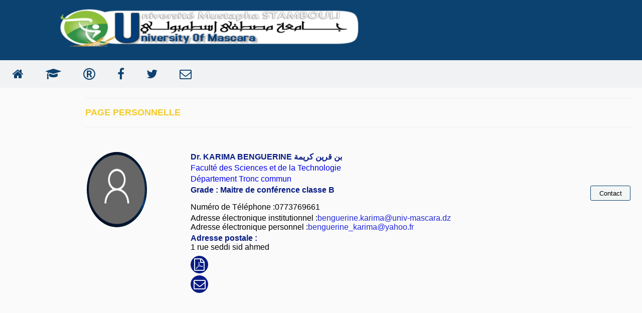

--- FILE ---
content_type: text/html; charset=UTF-8
request_url: https://www.univ-mascara.dz/Staff/page_perso.php?s=vcvElngpXXtpYnfTFKiI13kE48fnm5vAdzU&q3=869&q2=KARIMA&q1=BENGUERINE
body_size: 4009
content:
    
               
                    
              
<!DOCTYPE html>
<html>
<head>
<title>    Grade : Dr. KARIMA BENGUERINE</title>
<meta charset="UTF-8">
<link rel="icon" type="image/ico" href="img/favicon.ico">
<link rel="stylesheet" href="https://cdnjs.cloudflare.com/ajax/libs/font-awesome/4.7.0/css/font-awesome.min.css">
<meta name="viewport" content="width=device-width, initial-scale=1">
<script src="https://ajax.googleapis.com/ajax/libs/jquery/2.2.4/jquery.min.js"></script>
<script type="text/javascript" src="https://www.gstatic.com/charts/loader.js"></script>
<meta name="viewport" content="width=device-width, initial-scale=1.0">
 <link rel="icon" type="image/ico" href="img/favicon.ico">
<link rel="stylesheet" type="text/css" href="style/style.php"/>
<meta name="viewport" content="width=device-width, initial-scale=1">
        
<style>
* {
  box-sizing: border-box;
}

/* Style the body */
body {
  font-family: Arial;
  margin: 0;
  width:100%;
   background: #FAFAFA;
 }

/* Header/logo Title */
.header {
  padding:2px;
  text-align: center;
  background:#0c426f;
  color: white;
}
.header img {
	padding-top: 10px;
 width: 620px;
  height:90px;
margin-left: 100px;
}
/* Style the top navigation bar */
#navbar {
  display: flex;
  background-color: #14294A;
}
   #box{
  height: 35px;
  width: 35px;
  border-radius: 50%;
  background-color: #091C85;
  text-align: center;
    

}
#box:hover{
  
  background-color:  #F8F9FA;

}

#box:hover i{
  
  color: red;
font-size: 28px;
}
#box i{
  
  color: #fff;
  font-size: 24px;
  padding: 5px;

}
#hr{
 border-bottom: 1px solid #EFEFEF;
}

/* Style the navigation bar links */

/*********************************/
ul {
      margin: 0;
      padding: 0;
      list-style-type: none;
      background:#F1F2F3;
      position: relative;

}
ul i{
  font-size: 24px !important;
 }
 
ul li {
      display: inline-block;

}
 
ul li a {
      color: #fff;
      text-decoration: none;
      padding: 15px;
      display: block;
}
 
ul li:hover {
      background: #BA3606;
}
 
ul ul {
      position: absolute;
      min-width: 250px;
      background: #14294A;
      display: none;
      text-align: center;
}
 
ul ul li {
      display: block;
      background:#333333;;
}
 
ul li:hover ul {
      display: block;
}
 
ul li i {
      color: #fff;
      float: center;
      padding-left: 10px;
}
 
nav div {
      background: lightgrey;
      color: #292929;
      font-size: 24px;
      padding: 0.6em;
      cursor: pointer;
      display: none;
}
 
@media(max-width: 768px) {
      nav div {
            display: block;
      }
 
      ul {
            display: none;
            position: static;
            background:#14294A;

      }
 
      ul li {
            display: block;
              width: 100%;
      }
 
      ul ul {
            position: static;
            background: #e3e3e3;
           
      }
      ul i{
  color: #fff !important;
 }
      
}

/* Change color on hover */


/* Column container */
.row {  
  display: flex;
  flex-wrap: wrap;

}

/* Create two unequal columns that sits next to each other */
/* Sidebar/left column */
.main {
  flex: 20%;
  background-color: #FAFAFA;
  padding: 20px;
}

/* side column */
.side {

  flex: 65%;
  background-color: white;
  padding: 20px;
  margin-left: 150px;
  background: #FAFAFA;
  
}

/* Fake image, just for this example */
.fakeimg {
  background-color: #aaa;
  width: 100%;
  padding: 20px;
}

/* Footer */
.footer {
   display: flex;
  padding: 5px;
  text-align: center;
  width: 100%;

  float: left;
  background:#14294A;
 color: white;
}
.footer p{
font-size: 12px;
font-family: time;
	}
.side .md-card {
background:#0c426f!important;
 width: 35px !important;
 height: 30px;
 padding: 2px;
text-align:center;font-size:20px; 
border:2px solid#0c426f;
display: inline-block;
margin: 2px;

}
.side .md-card a{
text-decoration: none;

}
.side .md-card a:hover{
text-decoration:underline;
color: red;

}
.accordion {
  background-color:#F2F7F6;
  color:#0c426f ;
  cursor: pointer;
  padding: 10px;
  width: 100%;
  border: none;
  text-align: left;
  outline: none;-
  font-size: 14px;
  transition: 0.9s;
 
}

.active, .accordion:hover {
  background-color: #0c426f ; 
    color:#fff;
    font-size: 14px;
    
}
  .accordion:after {
  content: '\002B';
  color: #777;
  font-weight: bold;
  float: right;
  margin-left: 5px;
}

.active:after {
  content: "\2212";
}

.panel {
  padding: 0 10px;
  display: none;
  background-color:#F2F7F6;
  overflow: hidden;
  width: 100%;
  transition: max-height 0.2s ease-out;
}
 
.side b{
 
 color: #091C85;
 
}
.side a{
 text-decoration: none;
}
.side p{
 
 font-size: 12px;
 
}

.side  table img {
float:left;
  width: 120px; /* largeur de l'image */
  height: 150px; /* hauteur de l'image */
  -webkit-transition: .3s ease-in-out !important; 
  transition: .3s ease-in-out !important; 
   border-radius: 50%; 

}
.side  table img:hover {
  border-radius: 0%; 
}
.side  table input[type=submit] {

height: 30px;
float: right;
width: 80px;
border: 1px solid #0c426f;
border-radius: 3px;  
background:#F2F7F6;
  }

.side  table input[type=submit]:hover {
color:#fff;
width: 83px;
background-color:  #0c426f ;  
 
  }
.side  h2 {
font-family: Arial, Helvetica, sans-serif;
 
}
div#bloc_news {
  float:right;
    position:fixed ;
  width:270px;
  height:100%;
    right: 0px;
    margin-top:10px;
    top:28%;   
   font-size: 16px;     
  }
  
   #bloc_news table   img{
    overflow:hidden;
    -webkit-border-radius:50px;
    -moz-border-radius:50px;
    border-radius:50px;
    } 
div#bloc_news li { 
list-style: none;
margin:10px;
    }
div#bloc_news a { 
text-decoration: none;
    }
div#bloc_news a:hover { 
text-decoration: underline;
    }
#box{
   height: 35px;
  width: 35px;
  border-radius: 50%;
  background-color: #091C85;
  text-align: center;
    

}
#box:hover{
  
  background-color:  #F8F9FA;

}

#box:hover i{
  
  color: red;
font-size: 28px;
}
#box i{
  
  color: #fff;
  font-size: 24px;
  padding: 5px;

}
#hr{
 border-bottom: 1px solid #EFEFEF;
}


/* Responsive layout - when the screen is less than 700px wide, make the two columns stack on top of each other instead of next to each other */
@media (max-width: 700px) {
  .row, .navbar,.footer {   
    flex-direction: column;
  }
   body {
  font-family: Arial;
  font-size: 10.5px !important;
  margin: 0px !important;
  width:100%;
  margin-left: 0px !important;
 

 }
  body h2{
 font-size: 12px !important;
 }   
.header img {
  width: 100%;
  margin: 0px;
 
}
.side {
background:#e3e3e3;
  width:100%;
  padding: 0px;
  margin-left:  0px;
  float: left;
}
.side div {

  margin-left:  0px;
  float: left;
}
.side legend{
 width:100% !important;
  margin-left:  0px;

}
.side  fieldset{
 width:100% !important;
  margin-left:  0px;

}
.side  div{
 width:100% !important;
  margin-left:  0px;

}
.side  fieldset input{
	margin-top: 10px;
 width:100% !important;
  margin-left:  0px;
display: block;
}
.side  fieldset select{
	margin-top: 10px;
 width:100% !important;
  margin-left:  0px;
display: block;
}
.side .md-card {
background:#0c426f!important;
 width: 25px !important;
 height: 25px;
 padding: 2px;
text-align:center;font-size:10px; 
border:2px solid#0c426f;
display: inline-block;
margin: 2px;

}
.side .hrm p{
font-size: 10px !important;
font-family: time;

}
.side b{
font-size: 11px !important;

}

.side table {
  width:100% !important;
  height: auto;
  font-size:10.5px;
  
}
.side table img {
  width:25px !important;
  height:25px !important;
  
}

div#bloc_news {
  text-align: center;
    position:relative;
   background-color: #FAFAFA;
   float: none;
   margin-left: 15%;
  }
#box{
 width:35px !important;
height: 35px !important;
}  
.accordion {
   font-size: 11px;
  
}
}


.footer1{
 flex:50%;
 padding: 20px;
font-size: 13px;
height: 170px;
background: #072F59;

    }
    .footer1 b{
      margin-top: 20px;
      color: #fff;

    }
     .footer1 a{
      text-decoration: none;

    }
    .footer1 p{
      text-align: left;
      margin-left: 50px;
      color: #fff;
       font-size: 14px;
      position: relative;

    }
    .footer2{
      flex:50%;
      padding: 20px;
       font-size: 13px;
      height: 170px;
      background: #072F59;
      text-align: left;

    }
    .footer2 b{
      margin-top: 20px;
      color: #fff;
      text-align: center;

    }
    .footer2 p{
    text-align: left;
     margin-left: 150px;
      color: #fff;
      font-size: 14px;
      position: relative;

    }
#haut {
  float:right ;
  position:fixed ;
  right: 0px;
  margin-right: 10px;
  height:auto;
  top:97%;
  height: 22px;
  width: 25px;
  border-radius: 20%;
  background-color: #091C85;
  text-align: center;
         
  }  
  #haut i{
  
  color: red;
  font-size:30px;
  padding: 5px;

}
#haut:hover{
  
  background-color:  #F8F9FA;

}


</style>
<script src="http://code.jquery.com/jquery-1.8.3.min.js"></script>

<script type="text/javascript" language="javascript">
$(window).scroll(function() { 
var scroll = $(window).scrollTop();
if (scroll >= 200) {
$("#navbar").addClass("fixed");
} else {
$("#navbar").removeClass("fixed");
}
});
</script>

</head>
<body>

<!-- Note -->

<!-- Header -->
<div class="header">
  <table>
<tr><td>
               <a href="http://www.univ-mascara.dz/" > 
           <img src="img/logo.png"">
           </a>
       </td>
           <td>
<form>
  
  </form>
</td></tr>
</table>
  <p>   </p>
</div>

<!-- Navigation Bar -->


 <nav>
  <div>
    <i class="fa fa-bars"> Menu</i>
  </div>

  <ul>
   

<li><a href="index.php" title="ACCUEIL STAFF" ><i class="fa fa-home fa_custom"  style="color: #0c426f;"></i></a></li>  



<li><a href="" target="_blank " class="icoGoogle" title="Profil Google Scholar de   Dr. KARIMA BENGUERINE"><i class="fa fa-graduation-cap" style="color: #0c426f;"></i></a> </li>



<li><a href="" target="_blank " class="icoGoogl" title="Profil Research Gate de   Dr. KARIMA BENGUERINE"><i class="fa fa-registered" style="color: #0c426f;"></i></a> </li>



<li><a href="" target="_blank " class="icoFacebook" title="Profil Facebook de   Dr. KARIMA BENGUERINE"><i class="fa fa-facebook" style="color: #0c426f;"></i></a></li>



<li><a href="" target="_blank "  title="Profil Twitter de   Dr. KARIMA BENGUERINE"><i class="fa fa-twitter"style="color: #0c426f;" ></i></a> </li>



<li> <a href="Env-msg.php?q3=869" target="_blank" title="Envoyer un message &agrave;  Dr. KARIMA BENGUERINE"><i class="fa fa-envelope-o" aria-hidden="true"style="color: #0c426f;"></i></a> </li>

    

              </div>
             
 </ul>
</nav>





<!-- The flexible grid (content) -->
<div class="row">
 
  <div class="side">
    
 <div id="hr" style=" width: 100%;" ></div> 
  <p style="font-size: 18px; color:#F3CB28; font-weight: bold;" id="ancre_fonctions">  PAGE PERSONNELLE</p>
   <div id="hr" style=" width: 100%;" ></div>  
         </style>      

<br><br>

 

<table  style="text-decoration: none;  width:100%;"   > 
        
  <div style="padding:10px 0 0px 0px;">  
          

<tr >
<td  rowspan="16" valign=top  style="text-align: left; ">                        
 <img class="rounded colonne" alt="" src="membres/avatars/bg.png" height="207"  width="180" > 
</td>
<td > <b style="font-size: 16px;">
 Dr.
  KARIMA BENGUERINE</b> <b style="font-size: 16px;">بن قرين  كريمة</b> 
</td>
</tr>
          

 <td > 
 
          
                   
                    
          <a href=" http://www.univ-mascara.dz/fst/" target="_blank">  Faculté des Sciences et de la Technologie  </a> 
              
</td>
</tr>  
          
           
          
          <tr><td >
          
          
          
                    
                    
           <a href=" http://www.univ-mascara.dz/fst/index.php/fr/departements/tronc-commun" target="_blank"> Département Tronc commun </a> 
          
          </td></tr>

          <tr><td  >
              <b style=" font-size: 16px;">Grade : Maitre de conf&eacute;rence classe B</b>  

           <a href="Env-msg.php?q3=869" target="_blank" title="Envoyer un message(E-mail) &agrave;  Dr. KARIMA BENGUERINE"><input type="submit"class="bouton" value="Contact"></a> 
         </td></tr>

         <tr><td > Numéro de T&eacute;l&eacute;phone :0773769661</td ></tr>

         

       <tr><td >  Adresse électronique institutionnel :<font color ="#2028D9">benguerine.karima@univ-mascara.dz</font> </br>
          Adresse électronique personnel :<font color ="#2028D9">benguerine_karima@yahoo.fr</font></td ></tr>
        <tr><td > <b > Adresse postale :</b><br>
           1 rue seddi sid ahmed</td ></tr>

           
           <tr><td >   
          
                  
           
          
         <tr><td >  
         <div id="box"> <a href="visio_cv.php?q3=869 " target="_blank" title="Curriculum vitæ (CV) de  Dr. KARIMA BENGUERINE"> <i class="fa fa-file-pdf-o" aria-hidden="true"></i>
  </a>   </div>
          </td ></tr>
            
            <tr><td >
        <div id="box">  <a href="Env-msg.php?q3=869" target="_blank" title="Envoyer un message(E-mail) &agrave;  Dr. KARIMA BENGUERINE"> <i class="fa fa-envelope-o" aria-hidden="true"></i>  </div></a>
          </td>
          </tr>

          <tr>
        
           <tr>
             
    <tr>
            <td></td></tr>
       </table>  
</br></br> 



<div id="hr"  style=" width: 100%;"></div> 

    <div class="hrm"  style=" width: 100%;"> 
      <p>
      <table style="text-decoration: none; text-align: center; width: 100%;height: 38px;" > 
<tr>
 <td>
